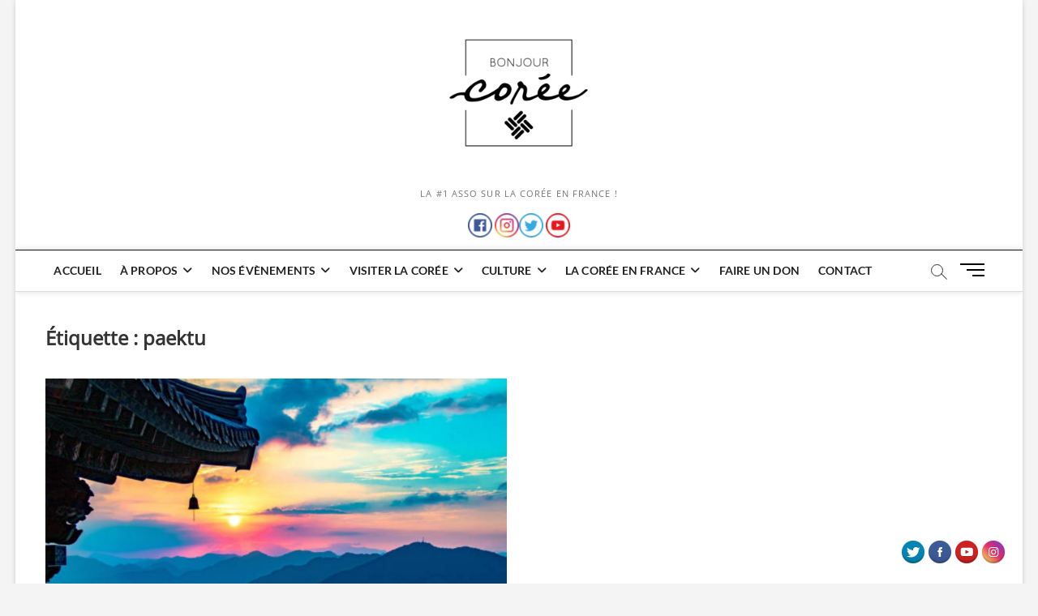

--- FILE ---
content_type: text/html; charset=UTF-8
request_url: https://bonjour-coree.org/tag/paektu/
body_size: 17947
content:
<!DOCTYPE html>
<html lang="fr-FR" prefix="og: http://ogp.me/ns# fb: http://ogp.me/ns/fb#">
<head>
<meta charset="UTF-8" />
<link rel="profile" href="http://gmpg.org/xfn/11" />
		 		 		 		 		 		 		 		 		 		 		 		 		 		 		 		 		 		 		 		 		 		 		 		 		 		 		 		 		 		 		 		 		 		 		 		 		 <meta name='robots' content='index, follow, max-image-preview:large, max-snippet:-1, max-video-preview:-1' />

	<!-- This site is optimized with the Yoast SEO plugin v24.9 - https://yoast.com/wordpress/plugins/seo/ -->
	<title>paektu Archives -</title>
	<link rel="canonical" href="https://bonjour-coree.org/tag/paektu/" />
	<meta property="og:locale" content="fr_FR" />
	<meta property="og:type" content="article" />
	<meta property="og:title" content="paektu Archives -" />
	<meta property="og:url" content="https://bonjour-coree.org/tag/paektu/" />
	<meta name="twitter:card" content="summary_large_image" />
	<meta name="twitter:site" content="@BonjourCore" />
	<script type="application/ld+json" class="yoast-schema-graph">{"@context":"https://schema.org","@graph":[{"@type":"CollectionPage","@id":"https://bonjour-coree.org/tag/paektu/","url":"https://bonjour-coree.org/tag/paektu/","name":"paektu Archives -","isPartOf":{"@id":"https://bonjour-coree.org/#website"},"primaryImageOfPage":{"@id":"https://bonjour-coree.org/tag/paektu/#primaryimage"},"image":{"@id":"https://bonjour-coree.org/tag/paektu/#primaryimage"},"thumbnailUrl":"https://bonjour-coree.org/wp-content/uploads/2023/04/FotoJet-4.jpg","breadcrumb":{"@id":"https://bonjour-coree.org/tag/paektu/#breadcrumb"},"inLanguage":"fr-FR"},{"@type":"ImageObject","inLanguage":"fr-FR","@id":"https://bonjour-coree.org/tag/paektu/#primaryimage","url":"https://bonjour-coree.org/wp-content/uploads/2023/04/FotoJet-4.jpg","contentUrl":"https://bonjour-coree.org/wp-content/uploads/2023/04/FotoJet-4.jpg","width":1920,"height":1080},{"@type":"BreadcrumbList","@id":"https://bonjour-coree.org/tag/paektu/#breadcrumb","itemListElement":[{"@type":"ListItem","position":1,"name":"Accueil","item":"https://bonjour-coree.org/"},{"@type":"ListItem","position":2,"name":"paektu"}]},{"@type":"WebSite","@id":"https://bonjour-coree.org/#website","url":"https://bonjour-coree.org/","name":"","description":"La #1 Asso sur la Corée en France !","publisher":{"@id":"https://bonjour-coree.org/#organization"},"potentialAction":[{"@type":"SearchAction","target":{"@type":"EntryPoint","urlTemplate":"https://bonjour-coree.org/?s={search_term_string}"},"query-input":{"@type":"PropertyValueSpecification","valueRequired":true,"valueName":"search_term_string"}}],"inLanguage":"fr-FR"},{"@type":"Organization","@id":"https://bonjour-coree.org/#organization","name":"Bonjour Corée","url":"https://bonjour-coree.org/","logo":{"@type":"ImageObject","inLanguage":"fr-FR","@id":"https://bonjour-coree.org/#/schema/logo/image/","url":"https://bonjour-coree.org/wp-content/uploads/2021/07/Logo-BC-500px-Noirsansfond.png","contentUrl":"https://bonjour-coree.org/wp-content/uploads/2021/07/Logo-BC-500px-Noirsansfond.png","width":500,"height":500,"caption":"Bonjour Corée"},"image":{"@id":"https://bonjour-coree.org/#/schema/logo/image/"},"sameAs":["https://www.facebook.com/BonjourCoree","https://x.com/BonjourCore","https://www.instagram.com/bonjourcoree/","https://www.linkedin.com/company/bonjour-coree/mycompany/?viewAsMember=true","https://www.youtube.com/channel/UCB7NH-QF6DBtLysDTZhENDw"]}]}</script>
	<!-- / Yoast SEO plugin. -->


<link rel='dns-prefetch' href='//www.googletagmanager.com' />
<link rel='dns-prefetch' href='//pagead2.googlesyndication.com' />
<link rel="alternate" type="application/rss+xml" title=" &raquo; Flux" href="https://bonjour-coree.org/feed/" />
<link rel="alternate" type="application/rss+xml" title=" &raquo; Flux des commentaires" href="https://bonjour-coree.org/comments/feed/" />
<link rel="alternate" type="application/rss+xml" title=" &raquo; Flux de l’étiquette paektu" href="https://bonjour-coree.org/tag/paektu/feed/" />
<style id='wp-img-auto-sizes-contain-inline-css' type='text/css'>
img:is([sizes=auto i],[sizes^="auto," i]){contain-intrinsic-size:3000px 1500px}
/*# sourceURL=wp-img-auto-sizes-contain-inline-css */
</style>
<link rel='stylesheet' id='ai1ec_style-css' href='//bonjour-coree.org/wp-content/plugins/all-in-one-event-calendar/public/themes-ai1ec/vortex/css/ai1ec_parsed_css.css?ver=3.0.0' type='text/css' media='all' />
<link rel='stylesheet' id='pe2-display.css-css' href='https://bonjour-coree.org/wp-content/plugins/picasa-express-x2/pe2-display.css?ver=2.2.10' type='text/css' media='all' />
<link rel='stylesheet' id='pe2_photoswipe_css-css' href='https://bonjour-coree.org/wp-content/plugins/picasa-express-x2/photoswipe/photoswipe.css?ver=3.0.5' type='text/css' media='all' />
<style id='wp-emoji-styles-inline-css' type='text/css'>

	img.wp-smiley, img.emoji {
		display: inline !important;
		border: none !important;
		box-shadow: none !important;
		height: 1em !important;
		width: 1em !important;
		margin: 0 0.07em !important;
		vertical-align: -0.1em !important;
		background: none !important;
		padding: 0 !important;
	}
/*# sourceURL=wp-emoji-styles-inline-css */
</style>
<style id='wp-block-library-inline-css' type='text/css'>
:root{--wp-block-synced-color:#7a00df;--wp-block-synced-color--rgb:122,0,223;--wp-bound-block-color:var(--wp-block-synced-color);--wp-editor-canvas-background:#ddd;--wp-admin-theme-color:#007cba;--wp-admin-theme-color--rgb:0,124,186;--wp-admin-theme-color-darker-10:#006ba1;--wp-admin-theme-color-darker-10--rgb:0,107,160.5;--wp-admin-theme-color-darker-20:#005a87;--wp-admin-theme-color-darker-20--rgb:0,90,135;--wp-admin-border-width-focus:2px}@media (min-resolution:192dpi){:root{--wp-admin-border-width-focus:1.5px}}.wp-element-button{cursor:pointer}:root .has-very-light-gray-background-color{background-color:#eee}:root .has-very-dark-gray-background-color{background-color:#313131}:root .has-very-light-gray-color{color:#eee}:root .has-very-dark-gray-color{color:#313131}:root .has-vivid-green-cyan-to-vivid-cyan-blue-gradient-background{background:linear-gradient(135deg,#00d084,#0693e3)}:root .has-purple-crush-gradient-background{background:linear-gradient(135deg,#34e2e4,#4721fb 50%,#ab1dfe)}:root .has-hazy-dawn-gradient-background{background:linear-gradient(135deg,#faaca8,#dad0ec)}:root .has-subdued-olive-gradient-background{background:linear-gradient(135deg,#fafae1,#67a671)}:root .has-atomic-cream-gradient-background{background:linear-gradient(135deg,#fdd79a,#004a59)}:root .has-nightshade-gradient-background{background:linear-gradient(135deg,#330968,#31cdcf)}:root .has-midnight-gradient-background{background:linear-gradient(135deg,#020381,#2874fc)}:root{--wp--preset--font-size--normal:16px;--wp--preset--font-size--huge:42px}.has-regular-font-size{font-size:1em}.has-larger-font-size{font-size:2.625em}.has-normal-font-size{font-size:var(--wp--preset--font-size--normal)}.has-huge-font-size{font-size:var(--wp--preset--font-size--huge)}.has-text-align-center{text-align:center}.has-text-align-left{text-align:left}.has-text-align-right{text-align:right}.has-fit-text{white-space:nowrap!important}#end-resizable-editor-section{display:none}.aligncenter{clear:both}.items-justified-left{justify-content:flex-start}.items-justified-center{justify-content:center}.items-justified-right{justify-content:flex-end}.items-justified-space-between{justify-content:space-between}.screen-reader-text{border:0;clip-path:inset(50%);height:1px;margin:-1px;overflow:hidden;padding:0;position:absolute;width:1px;word-wrap:normal!important}.screen-reader-text:focus{background-color:#ddd;clip-path:none;color:#444;display:block;font-size:1em;height:auto;left:5px;line-height:normal;padding:15px 23px 14px;text-decoration:none;top:5px;width:auto;z-index:100000}html :where(.has-border-color){border-style:solid}html :where([style*=border-top-color]){border-top-style:solid}html :where([style*=border-right-color]){border-right-style:solid}html :where([style*=border-bottom-color]){border-bottom-style:solid}html :where([style*=border-left-color]){border-left-style:solid}html :where([style*=border-width]){border-style:solid}html :where([style*=border-top-width]){border-top-style:solid}html :where([style*=border-right-width]){border-right-style:solid}html :where([style*=border-bottom-width]){border-bottom-style:solid}html :where([style*=border-left-width]){border-left-style:solid}html :where(img[class*=wp-image-]){height:auto;max-width:100%}:where(figure){margin:0 0 1em}html :where(.is-position-sticky){--wp-admin--admin-bar--position-offset:var(--wp-admin--admin-bar--height,0px)}@media screen and (max-width:600px){html :where(.is-position-sticky){--wp-admin--admin-bar--position-offset:0px}}

/*# sourceURL=wp-block-library-inline-css */
</style><style id='global-styles-inline-css' type='text/css'>
:root{--wp--preset--aspect-ratio--square: 1;--wp--preset--aspect-ratio--4-3: 4/3;--wp--preset--aspect-ratio--3-4: 3/4;--wp--preset--aspect-ratio--3-2: 3/2;--wp--preset--aspect-ratio--2-3: 2/3;--wp--preset--aspect-ratio--16-9: 16/9;--wp--preset--aspect-ratio--9-16: 9/16;--wp--preset--color--black: #000000;--wp--preset--color--cyan-bluish-gray: #abb8c3;--wp--preset--color--white: #ffffff;--wp--preset--color--pale-pink: #f78da7;--wp--preset--color--vivid-red: #cf2e2e;--wp--preset--color--luminous-vivid-orange: #ff6900;--wp--preset--color--luminous-vivid-amber: #fcb900;--wp--preset--color--light-green-cyan: #7bdcb5;--wp--preset--color--vivid-green-cyan: #00d084;--wp--preset--color--pale-cyan-blue: #8ed1fc;--wp--preset--color--vivid-cyan-blue: #0693e3;--wp--preset--color--vivid-purple: #9b51e0;--wp--preset--gradient--vivid-cyan-blue-to-vivid-purple: linear-gradient(135deg,rgb(6,147,227) 0%,rgb(155,81,224) 100%);--wp--preset--gradient--light-green-cyan-to-vivid-green-cyan: linear-gradient(135deg,rgb(122,220,180) 0%,rgb(0,208,130) 100%);--wp--preset--gradient--luminous-vivid-amber-to-luminous-vivid-orange: linear-gradient(135deg,rgb(252,185,0) 0%,rgb(255,105,0) 100%);--wp--preset--gradient--luminous-vivid-orange-to-vivid-red: linear-gradient(135deg,rgb(255,105,0) 0%,rgb(207,46,46) 100%);--wp--preset--gradient--very-light-gray-to-cyan-bluish-gray: linear-gradient(135deg,rgb(238,238,238) 0%,rgb(169,184,195) 100%);--wp--preset--gradient--cool-to-warm-spectrum: linear-gradient(135deg,rgb(74,234,220) 0%,rgb(151,120,209) 20%,rgb(207,42,186) 40%,rgb(238,44,130) 60%,rgb(251,105,98) 80%,rgb(254,248,76) 100%);--wp--preset--gradient--blush-light-purple: linear-gradient(135deg,rgb(255,206,236) 0%,rgb(152,150,240) 100%);--wp--preset--gradient--blush-bordeaux: linear-gradient(135deg,rgb(254,205,165) 0%,rgb(254,45,45) 50%,rgb(107,0,62) 100%);--wp--preset--gradient--luminous-dusk: linear-gradient(135deg,rgb(255,203,112) 0%,rgb(199,81,192) 50%,rgb(65,88,208) 100%);--wp--preset--gradient--pale-ocean: linear-gradient(135deg,rgb(255,245,203) 0%,rgb(182,227,212) 50%,rgb(51,167,181) 100%);--wp--preset--gradient--electric-grass: linear-gradient(135deg,rgb(202,248,128) 0%,rgb(113,206,126) 100%);--wp--preset--gradient--midnight: linear-gradient(135deg,rgb(2,3,129) 0%,rgb(40,116,252) 100%);--wp--preset--font-size--small: 13px;--wp--preset--font-size--medium: 20px;--wp--preset--font-size--large: 36px;--wp--preset--font-size--x-large: 42px;--wp--preset--spacing--20: 0.44rem;--wp--preset--spacing--30: 0.67rem;--wp--preset--spacing--40: 1rem;--wp--preset--spacing--50: 1.5rem;--wp--preset--spacing--60: 2.25rem;--wp--preset--spacing--70: 3.38rem;--wp--preset--spacing--80: 5.06rem;--wp--preset--shadow--natural: 6px 6px 9px rgba(0, 0, 0, 0.2);--wp--preset--shadow--deep: 12px 12px 50px rgba(0, 0, 0, 0.4);--wp--preset--shadow--sharp: 6px 6px 0px rgba(0, 0, 0, 0.2);--wp--preset--shadow--outlined: 6px 6px 0px -3px rgb(255, 255, 255), 6px 6px rgb(0, 0, 0);--wp--preset--shadow--crisp: 6px 6px 0px rgb(0, 0, 0);}:where(.is-layout-flex){gap: 0.5em;}:where(.is-layout-grid){gap: 0.5em;}body .is-layout-flex{display: flex;}.is-layout-flex{flex-wrap: wrap;align-items: center;}.is-layout-flex > :is(*, div){margin: 0;}body .is-layout-grid{display: grid;}.is-layout-grid > :is(*, div){margin: 0;}:where(.wp-block-columns.is-layout-flex){gap: 2em;}:where(.wp-block-columns.is-layout-grid){gap: 2em;}:where(.wp-block-post-template.is-layout-flex){gap: 1.25em;}:where(.wp-block-post-template.is-layout-grid){gap: 1.25em;}.has-black-color{color: var(--wp--preset--color--black) !important;}.has-cyan-bluish-gray-color{color: var(--wp--preset--color--cyan-bluish-gray) !important;}.has-white-color{color: var(--wp--preset--color--white) !important;}.has-pale-pink-color{color: var(--wp--preset--color--pale-pink) !important;}.has-vivid-red-color{color: var(--wp--preset--color--vivid-red) !important;}.has-luminous-vivid-orange-color{color: var(--wp--preset--color--luminous-vivid-orange) !important;}.has-luminous-vivid-amber-color{color: var(--wp--preset--color--luminous-vivid-amber) !important;}.has-light-green-cyan-color{color: var(--wp--preset--color--light-green-cyan) !important;}.has-vivid-green-cyan-color{color: var(--wp--preset--color--vivid-green-cyan) !important;}.has-pale-cyan-blue-color{color: var(--wp--preset--color--pale-cyan-blue) !important;}.has-vivid-cyan-blue-color{color: var(--wp--preset--color--vivid-cyan-blue) !important;}.has-vivid-purple-color{color: var(--wp--preset--color--vivid-purple) !important;}.has-black-background-color{background-color: var(--wp--preset--color--black) !important;}.has-cyan-bluish-gray-background-color{background-color: var(--wp--preset--color--cyan-bluish-gray) !important;}.has-white-background-color{background-color: var(--wp--preset--color--white) !important;}.has-pale-pink-background-color{background-color: var(--wp--preset--color--pale-pink) !important;}.has-vivid-red-background-color{background-color: var(--wp--preset--color--vivid-red) !important;}.has-luminous-vivid-orange-background-color{background-color: var(--wp--preset--color--luminous-vivid-orange) !important;}.has-luminous-vivid-amber-background-color{background-color: var(--wp--preset--color--luminous-vivid-amber) !important;}.has-light-green-cyan-background-color{background-color: var(--wp--preset--color--light-green-cyan) !important;}.has-vivid-green-cyan-background-color{background-color: var(--wp--preset--color--vivid-green-cyan) !important;}.has-pale-cyan-blue-background-color{background-color: var(--wp--preset--color--pale-cyan-blue) !important;}.has-vivid-cyan-blue-background-color{background-color: var(--wp--preset--color--vivid-cyan-blue) !important;}.has-vivid-purple-background-color{background-color: var(--wp--preset--color--vivid-purple) !important;}.has-black-border-color{border-color: var(--wp--preset--color--black) !important;}.has-cyan-bluish-gray-border-color{border-color: var(--wp--preset--color--cyan-bluish-gray) !important;}.has-white-border-color{border-color: var(--wp--preset--color--white) !important;}.has-pale-pink-border-color{border-color: var(--wp--preset--color--pale-pink) !important;}.has-vivid-red-border-color{border-color: var(--wp--preset--color--vivid-red) !important;}.has-luminous-vivid-orange-border-color{border-color: var(--wp--preset--color--luminous-vivid-orange) !important;}.has-luminous-vivid-amber-border-color{border-color: var(--wp--preset--color--luminous-vivid-amber) !important;}.has-light-green-cyan-border-color{border-color: var(--wp--preset--color--light-green-cyan) !important;}.has-vivid-green-cyan-border-color{border-color: var(--wp--preset--color--vivid-green-cyan) !important;}.has-pale-cyan-blue-border-color{border-color: var(--wp--preset--color--pale-cyan-blue) !important;}.has-vivid-cyan-blue-border-color{border-color: var(--wp--preset--color--vivid-cyan-blue) !important;}.has-vivid-purple-border-color{border-color: var(--wp--preset--color--vivid-purple) !important;}.has-vivid-cyan-blue-to-vivid-purple-gradient-background{background: var(--wp--preset--gradient--vivid-cyan-blue-to-vivid-purple) !important;}.has-light-green-cyan-to-vivid-green-cyan-gradient-background{background: var(--wp--preset--gradient--light-green-cyan-to-vivid-green-cyan) !important;}.has-luminous-vivid-amber-to-luminous-vivid-orange-gradient-background{background: var(--wp--preset--gradient--luminous-vivid-amber-to-luminous-vivid-orange) !important;}.has-luminous-vivid-orange-to-vivid-red-gradient-background{background: var(--wp--preset--gradient--luminous-vivid-orange-to-vivid-red) !important;}.has-very-light-gray-to-cyan-bluish-gray-gradient-background{background: var(--wp--preset--gradient--very-light-gray-to-cyan-bluish-gray) !important;}.has-cool-to-warm-spectrum-gradient-background{background: var(--wp--preset--gradient--cool-to-warm-spectrum) !important;}.has-blush-light-purple-gradient-background{background: var(--wp--preset--gradient--blush-light-purple) !important;}.has-blush-bordeaux-gradient-background{background: var(--wp--preset--gradient--blush-bordeaux) !important;}.has-luminous-dusk-gradient-background{background: var(--wp--preset--gradient--luminous-dusk) !important;}.has-pale-ocean-gradient-background{background: var(--wp--preset--gradient--pale-ocean) !important;}.has-electric-grass-gradient-background{background: var(--wp--preset--gradient--electric-grass) !important;}.has-midnight-gradient-background{background: var(--wp--preset--gradient--midnight) !important;}.has-small-font-size{font-size: var(--wp--preset--font-size--small) !important;}.has-medium-font-size{font-size: var(--wp--preset--font-size--medium) !important;}.has-large-font-size{font-size: var(--wp--preset--font-size--large) !important;}.has-x-large-font-size{font-size: var(--wp--preset--font-size--x-large) !important;}
/*# sourceURL=global-styles-inline-css */
</style>

<style id='classic-theme-styles-inline-css' type='text/css'>
/*! This file is auto-generated */
.wp-block-button__link{color:#fff;background-color:#32373c;border-radius:9999px;box-shadow:none;text-decoration:none;padding:calc(.667em + 2px) calc(1.333em + 2px);font-size:1.125em}.wp-block-file__button{background:#32373c;color:#fff;text-decoration:none}
/*# sourceURL=/wp-includes/css/classic-themes.min.css */
</style>
<link rel='stylesheet' id='advpsStyleSheet-css' href='https://bonjour-coree.org/wp-content/plugins/advanced-post-slider/advps-style.css?ver=6.9' type='text/css' media='all' />
<link rel='stylesheet' id='acx_fsmi_styles-css' href='https://bonjour-coree.org/wp-content/plugins/floating-social-media-icon/css/style.css?v=4.3.5&#038;ver=6.9' type='text/css' media='all' />
<link rel='stylesheet' id='hello-asso-css' href='https://bonjour-coree.org/wp-content/plugins/helloasso/public/css/hello-asso-public.css?ver=1.1.4' type='text/css' media='all' />
<link rel='stylesheet' id='bwg_fonts-css' href='https://bonjour-coree.org/wp-content/plugins/photo-gallery/css/bwg-fonts/fonts.css?ver=0.0.1' type='text/css' media='all' />
<link rel='stylesheet' id='sumoselect-css' href='https://bonjour-coree.org/wp-content/plugins/photo-gallery/css/sumoselect.min.css?ver=3.4.6' type='text/css' media='all' />
<link rel='stylesheet' id='mCustomScrollbar-css' href='https://bonjour-coree.org/wp-content/plugins/photo-gallery/css/jquery.mCustomScrollbar.min.css?ver=3.1.5' type='text/css' media='all' />
<link rel='stylesheet' id='bwg_frontend-css' href='https://bonjour-coree.org/wp-content/plugins/photo-gallery/css/styles.min.css?ver=1.8.21' type='text/css' media='all' />
<link rel='stylesheet' id='social-widget-css' href='https://bonjour-coree.org/wp-content/plugins/social-media-widget/social_widget.css?ver=6.9' type='text/css' media='all' />
<link rel='stylesheet' id='wpbaw-public-style-css' href='https://bonjour-coree.org/wp-content/plugins/wp-blog-and-widgets/assets/css/wpbaw-public.css?ver=2.6' type='text/css' media='all' />
<link rel='stylesheet' id='recipe-contest-widgets-css' href='https://bonjour-coree.org/wp-content/plugins/recipe-contest/css/widgets.css?ver=1.1' type='text/css' media='all' />
<link rel='stylesheet' id='recipe-contest-font-awesome-css' href='https://bonjour-coree.org/wp-content/plugins/recipe-contest/css/font-awesome.min.css?ver=1.1' type='text/css' media='all' />
<link rel='stylesheet' id='video-contest-widgets-css' href='https://bonjour-coree.org/wp-content/plugins/video-contest/css/widgets.css?ver=3.2' type='text/css' media='all' />
<link rel='stylesheet' id='magbook-style-css' href='https://bonjour-coree.org/wp-content/themes/magbook/style.css?ver=6.9' type='text/css' media='all' />
<style id='magbook-style-inline-css' type='text/css'>
/* Hide Category */
			.entry-meta .cats-links,
			.box-layout-1 .cat-box-primary .cat-box-text .cats-links,
			.widget-cat-box-2 .post:nth-child(2) .cats-links,
			.main-slider .no-slider .slides li:first-child .slider-text-content .cats-links {
				display: none;
				visibility: hidden;
			}
	/****************************************************************/
						/*.... Color Style ....*/
	/****************************************************************/
	/* Nav, links and hover */

a,
ul li a:hover,
ol li a:hover,
.top-bar .top-bar-menu a:hover,
.top-bar .top-bar-menu a:focus,
.main-navigation a:hover, /* Navigation */
.main-navigation a:focus,
.main-navigation ul li.current-menu-item a,
.main-navigation ul li.current_page_ancestor a,
.main-navigation ul li.current-menu-ancestor a,
.main-navigation ul li.current_page_item a,
.main-navigation ul li:hover > a,
.main-navigation li.current-menu-ancestor.menu-item-has-children > a:after,
.main-navigation li.current-menu-item.menu-item-has-children > a:after,
.main-navigation ul li:hover > a:after,
.main-navigation li.menu-item-has-children > a:hover:after,
.main-navigation li.page_item_has_children > a:hover:after,
.main-navigation ul li ul li a:hover,
.main-navigation ul li ul li a:focus,
.main-navigation ul li ul li:hover > a,
.main-navigation ul li.current-menu-item ul li a:hover,
.side-menu-wrap .side-nav-wrap a:hover, /* Side Menu */
.side-menu-wrap .side-nav-wrap a:focus,
.entry-title a:hover, /* Post */
.entry-title a:focus,
.entry-title a:active,
.entry-meta a:hover,
.image-navigation .nav-links a,
a.more-link,
.widget ul li a:hover, /* Widgets */
.widget ul li a:focus,
.widget-title a:hover,
.widget_contact ul li a:hover,
.widget_contact ul li a:focus,
.site-info .copyright a:hover, /* Footer */
.site-info .copyright a:focus,
#secondary .widget-title,
#colophon .widget ul li a:hover,
#colophon .widget ul li a:focus,
#footer-navigation a:hover,
#footer-navigation a:focus {
	color: #111111;
}


.cat-tab-menu li:hover,
.cat-tab-menu li.active {
	color: #111111 !important;
}

#sticky-header,
#secondary .widget-title,
.side-menu {
	border-top-color: #111111;
}

/* Webkit */
::selection {
	background: #111111;
	color: #fff;
}

/* Gecko/Mozilla */
::-moz-selection {
	background: #111111;
	color: #fff;
}

/* Accessibility
================================================== */
.screen-reader-text:hover,
.screen-reader-text:active,
.screen-reader-text:focus {
	background-color: #f1f1f1;
	color: #111111;
}

/* Default Buttons
================================================== */
input[type="reset"],/* Forms  */
input[type="button"],
input[type="submit"],
.main-slider .flex-control-nav a.flex-active,
.main-slider .flex-control-nav a:hover,
.go-to-top .icon-bg,
.search-submit,
.btn-default,
.widget_tag_cloud a {
	background-color: #111111;
}

/* Top Bar Background
================================================== */
.top-bar {
	background-color: #111111;
}

/* Breaking News
================================================== */
.breaking-news-header,
.news-header-title:after {
	background-color: #111111;
}

.breaking-news-slider .flex-direction-nav li a:hover,
.breaking-news-slider .flex-pauseplay a:hover {
	background-color: #111111;
	border-color: #111111;
}

/* Feature News
================================================== */
.feature-news-title {
	border-color: #111111;
}

.feature-news-slider .flex-direction-nav li a:hover {
	background-color: #111111;
	border-color: #111111;
}

/* Tab Widget
================================================== */
.tab-menu,
.mb-tag-cloud .mb-tags a {
	background-color: #111111;
}

/* Category Box Widgets
================================================== */
.widget-cat-box .widget-title {
	color: #111111;
}

.widget-cat-box .widget-title span {
	border-bottom: 1px solid #111111;
}

/* Category Box two Widgets
================================================== */
.widget-cat-box-2 .widget-title {
	color: #111111;
}

.widget-cat-box-2 .widget-title span {
	border-bottom: 1px solid #111111;
}

/* #bbpress
================================================== */
#bbpress-forums .bbp-topics a:hover {
	color: #111111;
}

.bbp-submit-wrapper button.submit {
	background-color: #111111;
	border: 1px solid #111111;
}

/* Woocommerce
================================================== */
.woocommerce #respond input#submit,
.woocommerce a.button, 
.woocommerce button.button, 
.woocommerce input.button,
.woocommerce #respond input#submit.alt, 
.woocommerce a.button.alt, 
.woocommerce button.button.alt, 
.woocommerce input.button.alt,
.woocommerce-demo-store p.demo_store,
.top-bar .cart-value {
	background-color: #111111;
}

.woocommerce .woocommerce-message:before {
	color: #111111;
}

/* Category Slider widget */
.widget-cat-slider .widget-title {
	color: #111111;
}

.widget-cat-slider .widget-title span {
	border-bottom: 1px solid #111111;
}

/* Category Grid widget */
.widget-cat-grid .widget-title {
	color: #111111;
}

.widget-cat-grid .widget-title span {
	border-bottom: 1px solid #111111;
}

/*# sourceURL=magbook-style-inline-css */
</style>
<link rel='stylesheet' id='font-awesome-css' href='https://bonjour-coree.org/wp-content/themes/magbook/assets/font-awesome/css/all.min.css?ver=6.9' type='text/css' media='all' />
<link rel='stylesheet' id='magbook-responsive-css' href='https://bonjour-coree.org/wp-content/themes/magbook/css/responsive.css?ver=6.9' type='text/css' media='all' />
<link rel='stylesheet' id='magbook-google-fonts-css' href='https://bonjour-coree.org/wp-content/fonts/a5bfd9eb5f48be4af2cc4f21c613de4c.css?ver=6.9' type='text/css' media='all' />
<link rel='stylesheet' id='gspw_theme_style-css' href='https://bonjour-coree.org/wp-content/plugins/posts-widget/gspw-files/assets/css/gspw-style.css?ver=6.9' type='text/css' media='all' />
<link rel='stylesheet' id='dashicons-css' href='https://bonjour-coree.org/wp-includes/css/dashicons.min.css?ver=6.9' type='text/css' media='all' />
<link rel='stylesheet' id='sib-front-css-css' href='https://bonjour-coree.org/wp-content/plugins/mailin/css/mailin-front.css?ver=6.9' type='text/css' media='all' />
<link rel='stylesheet' id='rps-style-css' href='https://bonjour-coree.org/wp-content/plugins/recent-posts-slider/css/style.css?ver=6.9' type='text/css' media='all' />
<script type="text/javascript" src="https://bonjour-coree.org/wp-includes/js/jquery/jquery.min.js?ver=3.7.1" id="jquery-core-js"></script>
<script type="text/javascript" src="https://bonjour-coree.org/wp-includes/js/jquery/jquery-migrate.min.js?ver=3.4.1" id="jquery-migrate-js"></script>
<script type="text/javascript" src="https://bonjour-coree.org/wp-content/plugins/picasa-express-x2/photoswipe/lib/klass.min.js?ver=3.0.5" id="pe2_photoswipe_klass-js"></script>
<script type="text/javascript" src="https://bonjour-coree.org/wp-content/plugins/picasa-express-x2/photoswipe/code.photoswipe.jquery-3.0.5.min.js?ver=3.0.5" id="pe2_photoswipe_jquery_js-js"></script>
<script type="text/javascript" src="https://bonjour-coree.org/wp-content/plugins/advanced-post-slider/js/advps.frnt.script.js?ver=6.9" id="advps_front_script-js"></script>
<script type="text/javascript" src="https://bonjour-coree.org/wp-content/plugins/advanced-post-slider/bxslider/jquery.bxslider.min.js?ver=6.9" id="advps_jbx-js"></script>
<script type="text/javascript" src="https://bonjour-coree.org/wp-content/plugins/helloasso/public/js/hello-asso-public.js?ver=1.1.4" id="hello-asso-js"></script>
<script type="text/javascript" src="https://bonjour-coree.org/wp-content/plugins/photo-gallery/js/jquery.sumoselect.min.js?ver=3.4.6" id="sumoselect-js"></script>
<script type="text/javascript" src="https://bonjour-coree.org/wp-content/plugins/photo-gallery/js/tocca.min.js?ver=2.0.9" id="bwg_mobile-js"></script>
<script type="text/javascript" src="https://bonjour-coree.org/wp-content/plugins/photo-gallery/js/jquery.mCustomScrollbar.concat.min.js?ver=3.1.5" id="mCustomScrollbar-js"></script>
<script type="text/javascript" src="https://bonjour-coree.org/wp-content/plugins/photo-gallery/js/jquery.fullscreen.min.js?ver=0.6.0" id="jquery-fullscreen-js"></script>
<script type="text/javascript" id="bwg_frontend-js-extra">
/* <![CDATA[ */
var bwg_objectsL10n = {"bwg_field_required":"field is required.","bwg_mail_validation":"This is not a valid email address.","bwg_search_result":"There are no images matching your search.","bwg_select_tag":"Select Tag","bwg_order_by":"Order By","bwg_search":"Search","bwg_show_ecommerce":"Show Ecommerce","bwg_hide_ecommerce":"Hide Ecommerce","bwg_show_comments":"Show Comments","bwg_hide_comments":"Hide Comments","bwg_restore":"Restore","bwg_maximize":"Maximize","bwg_fullscreen":"Fullscreen","bwg_exit_fullscreen":"Exit Fullscreen","bwg_search_tag":"SEARCH...","bwg_tag_no_match":"No tags found","bwg_all_tags_selected":"All tags selected","bwg_tags_selected":"tags selected","play":"Play","pause":"Pause","is_pro":"","bwg_play":"Play","bwg_pause":"Pause","bwg_hide_info":"Hide info","bwg_show_info":"Show info","bwg_hide_rating":"Hide rating","bwg_show_rating":"Show rating","ok":"Ok","cancel":"Cancel","select_all":"Select all","lazy_load":"0","lazy_loader":"https://bonjour-coree.org/wp-content/plugins/photo-gallery/images/ajax_loader.png","front_ajax":"0","bwg_tag_see_all":"see all tags","bwg_tag_see_less":"see less tags"};
//# sourceURL=bwg_frontend-js-extra
/* ]]> */
</script>
<script type="text/javascript" src="https://bonjour-coree.org/wp-content/plugins/photo-gallery/js/scripts.min.js?ver=1.8.21" id="bwg_frontend-js"></script>
<script type="text/javascript" src="https://bonjour-coree.org/wp-content/plugins/stop-user-enumeration/frontend/js/frontend.js?ver=1.4.9" id="stop-user-enumeration-js"></script>
<script type="text/javascript" src="https://bonjour-coree.org/wp-content/plugins/wp-featured-content-slider/scripts/jquery.cycle.all.2.72.js?ver=1.3" id="jquery.cycle-js"></script>

<!-- Google tag (gtag.js) snippet added by Site Kit -->

<!-- Extrait Google Analytics ajouté par Site Kit -->
<script type="text/javascript" src="https://www.googletagmanager.com/gtag/js?id=G-6NFXZJ6KSK" id="google_gtagjs-js" async></script>
<script type="text/javascript" id="google_gtagjs-js-after">
/* <![CDATA[ */
window.dataLayer = window.dataLayer || [];function gtag(){dataLayer.push(arguments);}
gtag("set","linker",{"domains":["bonjour-coree.org"]});
gtag("js", new Date());
gtag("set", "developer_id.dZTNiMT", true);
gtag("config", "G-6NFXZJ6KSK");
//# sourceURL=google_gtagjs-js-after
/* ]]> */
</script>

<!-- End Google tag (gtag.js) snippet added by Site Kit -->
<script type="text/javascript" id="sib-front-js-js-extra">
/* <![CDATA[ */
var sibErrMsg = {"invalidMail":"Please fill out valid email address","requiredField":"Please fill out required fields","invalidDateFormat":"Please fill out valid date format","invalidSMSFormat":"Please fill out valid phone number"};
var ajax_sib_front_object = {"ajax_url":"https://bonjour-coree.org/wp-admin/admin-ajax.php","ajax_nonce":"7918be4dcc","flag_url":"https://bonjour-coree.org/wp-content/plugins/mailin/img/flags/"};
//# sourceURL=sib-front-js-js-extra
/* ]]> */
</script>
<script type="text/javascript" src="https://bonjour-coree.org/wp-content/plugins/mailin/js/mailin-front.js?ver=1701939598" id="sib-front-js-js"></script>
<link rel="https://api.w.org/" href="https://bonjour-coree.org/wp-json/" /><link rel="alternate" title="JSON" type="application/json" href="https://bonjour-coree.org/wp-json/wp/v2/tags/2331" /><link rel="EditURI" type="application/rsd+xml" title="RSD" href="https://bonjour-coree.org/xmlrpc.php?rsd" />
<meta name="generator" content="WordPress 6.9" />



<!-- Starting Styles For Social Media Icon From Acurax International www.acurax.com -->
<style type='text/css'>
#divBottomRight img 
{
width: 32px; 
}
</style>
<!-- Ending Styles For Social Media Icon From Acurax International www.acurax.com -->



                    <!-- Tracking code generated with Global Site Tag Tracking plugin v1.0.1 -->
                    <script async src="https://www.googletagmanager.com/gtag/js?id=UA-132759178-1"></script>
                    <script>
                      window.dataLayer = window.dataLayer || [];
                      function gtag(){dataLayer.push(arguments);}
                      gtag('js', new Date());

                      gtag('config', 'UA-132759178-1');
                    </script>      
                    <!-- / Global Site Tag Tracking plugin --><meta name="generator" content="Site Kit by Google 1.124.0" /><style type="text/css" media="screen"></style>        <script type="text/javascript">
            var ajaxurl = 'https://bonjour-coree.org/wp-admin/admin-ajax.php';
        </script>
                <script type="text/javascript">
            var ajaxurl = 'https://bonjour-coree.org/wp-admin/admin-ajax.php';
        </script>
                <script type="text/javascript">
            var ajaxurl = 'https://bonjour-coree.org/wp-admin/admin-ajax.php';
        </script>
        	<meta name="viewport" content="width=device-width" />
	
<!-- Balises Meta Google AdSense ajoutées par Site Kit -->
<meta name="google-adsense-platform-account" content="ca-host-pub-2644536267352236">
<meta name="google-adsense-platform-domain" content="sitekit.withgoogle.com">
<!-- Fin des balises Meta End Google AdSense ajoutées par Site Kit -->

<!-- Meta Pixel Code -->
<script type='text/javascript'>
!function(f,b,e,v,n,t,s){if(f.fbq)return;n=f.fbq=function(){n.callMethod?
n.callMethod.apply(n,arguments):n.queue.push(arguments)};if(!f._fbq)f._fbq=n;
n.push=n;n.loaded=!0;n.version='2.0';n.queue=[];t=b.createElement(e);t.async=!0;
t.src=v;s=b.getElementsByTagName(e)[0];s.parentNode.insertBefore(t,s)}(window,
document,'script','https://connect.facebook.net/en_US/fbevents.js?v=next');
</script>
<!-- End Meta Pixel Code -->

      <script type='text/javascript'>
        var url = window.location.origin + '?ob=open-bridge';
        fbq('set', 'openbridge', '225760042799036', url);
      </script>
    <script type='text/javascript'>fbq('init', '225760042799036', {}, {
    "agent": "wordpress-6.9-3.0.14"
})</script><script type='text/javascript'>
    fbq('track', 'PageView', []);
  </script>
<!-- Meta Pixel Code -->
<noscript>
<img height="1" width="1" style="display:none" alt="fbpx"
src="https://www.facebook.com/tr?id=225760042799036&ev=PageView&noscript=1" />
</noscript>
<!-- End Meta Pixel Code -->

<!-- Extrait Google AdSense ajouté par Site Kit -->
<script type="text/javascript" async="async" src="https://pagead2.googlesyndication.com/pagead/js/adsbygoogle.js?client=ca-pub-8020727724812678&amp;host=ca-host-pub-2644536267352236" crossorigin="anonymous"></script>

<!-- Arrêter l&#039;extrait Google AdSense ajouté par Site Kit -->

<!-- Extrait Google Tag Manager ajouté par Site Kit -->
<script type="text/javascript">
/* <![CDATA[ */

			( function( w, d, s, l, i ) {
				w[l] = w[l] || [];
				w[l].push( {'gtm.start': new Date().getTime(), event: 'gtm.js'} );
				var f = d.getElementsByTagName( s )[0],
					j = d.createElement( s ), dl = l != 'dataLayer' ? '&l=' + l : '';
				j.async = true;
				j.src = 'https://www.googletagmanager.com/gtm.js?id=' + i + dl;
				f.parentNode.insertBefore( j, f );
			} )( window, document, 'script', 'dataLayer', 'GTM-T9RNR7B' );
			
/* ]]> */
</script>

<!-- Arrêter l&#039;extrait Google Tag Manager ajouté par Site Kit -->
<link rel="icon" href="https://bonjour-coree.org/wp-content/uploads/2019/04/cropped-Logo-BC-500px-Fondblanc-32x32.png" sizes="32x32" />
<link rel="icon" href="https://bonjour-coree.org/wp-content/uploads/2019/04/cropped-Logo-BC-500px-Fondblanc-192x192.png" sizes="192x192" />
<link rel="apple-touch-icon" href="https://bonjour-coree.org/wp-content/uploads/2019/04/cropped-Logo-BC-500px-Fondblanc-180x180.png" />
<meta name="msapplication-TileImage" content="https://bonjour-coree.org/wp-content/uploads/2019/04/cropped-Logo-BC-500px-Fondblanc-270x270.png" />
		<style type="text/css" id="wp-custom-css">
			div.logo-bar {padding : 15px}

#sticky-header {
	border-top-width: 1px !important;
}

img.custom-logo {
	float : center ;
	width : 200px ;
}

div.breaking-news-box {
	padding : 5px
}

#page.site {
	margin-top : 0px
}

div.main-slider.clearfix {
	margin-top : 10px ;
	margin-bottom : 0px
}



#primary.content-area {
	width : 100%
}

div.copyright-wrap {
	display : none
}

#page.site {
	margin-bottom : none ;
	
}

div.widget-area { 
padding-bottom : 0px 
}
		</style>
		<style id="sccss">/* Enter Your Custom CSS Here */

/* hide info relevant */
.theme-info {
    display: none;
}

.site-title {
    display: none;
}

/*
li.menu-item a:hover:not(.menu-item-has-children) {
    color: #fff;
    text-shadow: 0 0 10px white;
    background-color: #888;
    -webkit-transform: scale(1.2);
	z-index: 1;
}*/



</style><style type="text/css">
.paypal-donations { text-align: center !important }
</style>

<!-- START - Open Graph and Twitter Card Tags 3.3.2 -->
 <!-- Facebook Open Graph -->
  <meta property="og:locale" content="fr_FR"/>
  <meta property="og:site_name" content=""/>
  <meta property="og:title" content="paektu"/>
  <meta property="og:url" content="https://bonjour-coree.org/tag/paektu/"/>
  <meta property="og:type" content="article"/>
  <meta property="og:description" content="La #1 Asso sur la Corée en France !"/>
  <meta property="article:publisher" content="https://www.facebook.com/BonjourCoree"/>
 <!-- Google+ / Schema.org -->
 <!-- Twitter Cards -->
  <meta name="twitter:title" content="paektu"/>
  <meta name="twitter:url" content="https://bonjour-coree.org/tag/paektu/"/>
  <meta name="twitter:description" content="La #1 Asso sur la Corée en France !"/>
  <meta name="twitter:card" content="summary_large_image"/>
  <meta name="twitter:site" content="@https://twitter.com/BonjourCore"/>
 <!-- SEO -->
 <!-- Misc. tags -->
 <!-- is_tag -->
<!-- END - Open Graph and Twitter Card Tags 3.3.2 -->
	
</head>
<body class="archive tag tag-paektu tag-2331 wp-custom-logo wp-embed-responsive wp-theme-magbook boxed-layout two-column-blog n-sld top-logo-title">
			<!-- Extrait Google Tag Manager (noscript) ajouté par Site Kit -->
		<noscript>
			<iframe src="https://www.googletagmanager.com/ns.html?id=GTM-T9RNR7B" height="0" width="0" style="display:none;visibility:hidden"></iframe>
		</noscript>
		<!-- Arrêter l&#039;extrait Google Tag Manager (noscript) ajouté par Site Kit -->
		<div id="page" class="site">
	<a class="skip-link screen-reader-text" href="#site-content-contain">Skip to content</a>
	<!-- Masthead ============================================= -->
	<header id="masthead" class="site-header" role="banner">
		<div class="header-wrap">
						<!-- Top Header============================================= -->
			<div class="top-header">

				<div class="logo-bar"> <div class="wrap"> <div id="site-branding"><a href="https://bonjour-coree.org/" class="custom-logo-link" rel="home"><img width="500" height="500" src="https://bonjour-coree.org/wp-content/uploads/2019/04/Logo-BC-500px-Fondblanc-1.png" class="custom-logo" alt="" decoding="async" fetchpriority="high" srcset="https://bonjour-coree.org/wp-content/uploads/2019/04/Logo-BC-500px-Fondblanc-1.png 500w, https://bonjour-coree.org/wp-content/uploads/2019/04/Logo-BC-500px-Fondblanc-1-150x150.png 150w, https://bonjour-coree.org/wp-content/uploads/2019/04/Logo-BC-500px-Fondblanc-1-300x300.png 300w, https://bonjour-coree.org/wp-content/uploads/2019/04/Logo-BC-500px-Fondblanc-1-420x420.png 420w" sizes="(max-width: 500px) 100vw, 500px" /></a><div id="site-detail"> <h2 id="site-title"> 				<a href="https://bonjour-coree.org/" title="" rel="home">  </a>
				 </h2> <!-- end .site-title --> 					<div id="site-description"> La #1 Asso sur la Corée en France ! </div> <!-- end #site-description -->
						
		</div></div>				<div class="advertisement-box">
					<div class="advertisement-wrap" id="text-5">			<div class="textwidget"><div><a href="https://www.facebook.com/BonjourCoree" target="_blank" rel="noopener"><img decoding="async" class="lazy lazy-hidden" title="Facebook" src="[data-uri]" data-lazy-type="image" data-lazy-src="https://bonjour-coree.org/wp-content/uploads/2018/12/1491579547-yumminkysocialmedia31_83086.png" alt="Facebook" width="30" height="30" /><noscript><img decoding="async" title="Facebook" src="https://bonjour-coree.org/wp-content/uploads/2018/12/1491579547-yumminkysocialmedia31_83086.png" alt="Facebook" width="30" height="30" /></noscript></a> <a href="https://www.instagram.com/bonjourcoree_asso/" target="_blank" rel="noopener"><img decoding="async" class="lazy lazy-hidden alignnone" title="Instagram" src="[data-uri]" data-lazy-type="image" data-lazy-src="https://bonjour-coree.org/wp-content/uploads/2018/12/1491579602-yumminkysocialmedia36_83067.png" alt="Instagram" width="30" height="30" /><noscript><img decoding="async" class="alignnone" title="Instagram" src="https://bonjour-coree.org/wp-content/uploads/2018/12/1491579602-yumminkysocialmedia36_83067.png" alt="Instagram" width="30" height="30" /></noscript></a><a href="https://twitter.com/BonjourCore" target="_blank" rel="noopener"><img decoding="async" class="lazy lazy-hidden" title="Twitter" src="[data-uri]" data-lazy-type="image" data-lazy-src="https://bonjour-coree.org/wp-content/uploads/2018/12/1491579538-yumminkysocialmedia32_83106.png" alt="Twitter" width="30" height="30" /><noscript><img decoding="async" title="Twitter" src="https://bonjour-coree.org/wp-content/uploads/2018/12/1491579538-yumminkysocialmedia32_83106.png" alt="Twitter" width="30" height="30" /></noscript> </a><a href="https://www.youtube.com/channel/UCB7NH-QF6DBtLysDTZhENDw" target="_blank" rel="noopener"><img decoding="async" class="lazy lazy-hidden" title="Youtube" src="[data-uri]" data-lazy-type="image" data-lazy-src="https://bonjour-coree.org/wp-content/uploads/2018/12/1491579593-yumminkysocialmedia38_83075.png" alt="Youtube" width="30" height="30" /><noscript><img decoding="async" title="Youtube" src="https://bonjour-coree.org/wp-content/uploads/2018/12/1491579593-yumminkysocialmedia38_83075.png" alt="Youtube" width="30" height="30" /></noscript><br />
</a></div>
<div></div>
</div>
		</div>				</div> <!-- end .advertisement-box -->
					</div><!-- end .wrap -->
	</div><!-- end .logo-bar -->


				<!-- Main Header============================================= -->
				
				<div id="sticky-header" class="clearfix">
					<div class="wrap">
						<div class="main-header clearfix">

							<!-- Main Nav ============================================= -->
									<div id="site-branding">
			<a href="https://bonjour-coree.org/" class="custom-logo-link" rel="home"><img width="500" height="500" src="https://bonjour-coree.org/wp-content/uploads/2019/04/Logo-BC-500px-Fondblanc-1.png" class="custom-logo" alt="" decoding="async" srcset="https://bonjour-coree.org/wp-content/uploads/2019/04/Logo-BC-500px-Fondblanc-1.png 500w, https://bonjour-coree.org/wp-content/uploads/2019/04/Logo-BC-500px-Fondblanc-1-150x150.png 150w, https://bonjour-coree.org/wp-content/uploads/2019/04/Logo-BC-500px-Fondblanc-1-300x300.png 300w, https://bonjour-coree.org/wp-content/uploads/2019/04/Logo-BC-500px-Fondblanc-1-420x420.png 420w" sizes="(max-width: 500px) 100vw, 500px" /></a>			<div id="site-detail">
				<div id="site-title">
					<a href="https://bonjour-coree.org/" title="" rel="home">  </a>
				</div>
				<!-- end #site-title -->
				<div id="site-description">La #1 Asso sur la Corée en France !</div> <!-- end #site-description -->
			</div>
						</div> <!-- end #site-branding -->
									<nav id="site-navigation" class="main-navigation clearfix" role="navigation" aria-label="Main Menu">
																
									<button class="menu-toggle" type="button" aria-controls="primary-menu" aria-expanded="false">
										<span class="line-bar"></span>
									</button><!-- end .menu-toggle -->
									<ul id="primary-menu" class="menu nav-menu"><li id="menu-item-16" class="menu-item menu-item-type-custom menu-item-object-custom menu-item-home menu-item-16"><a href="https://bonjour-coree.org/">Accueil</a></li>
<li id="menu-item-11298" class="menu-item menu-item-type-custom menu-item-object-custom menu-item-home menu-item-has-children menu-item-11298"><a href="https://bonjour-coree.org">À propos</a>
<ul class="sub-menu">
	<li id="menu-item-238" class="menu-item menu-item-type-post_type menu-item-object-page menu-item-238"><a href="https://bonjour-coree.org/apropos/">Qui sommes nous ?</a></li>
	<li id="menu-item-240" class="menu-item menu-item-type-post_type menu-item-object-page menu-item-240"><a href="https://bonjour-coree.org/partenaires/">Nos partenaires</a></li>
	<li id="menu-item-12681" class="menu-item menu-item-type-post_type menu-item-object-page menu-item-privacy-policy menu-item-12681"><a rel="privacy-policy" href="https://bonjour-coree.org/politiques-de-confidentialite/">Politiques de confidentialité</a></li>
</ul>
</li>
<li id="menu-item-237" class="menu-item menu-item-type-custom menu-item-object-custom menu-item-has-children menu-item-237"><a href="#">Nos Évènements</a>
<ul class="sub-menu">
	<li id="menu-item-11337" class="menu-item menu-item-type-taxonomy menu-item-object-category menu-item-11337 cl-1881"><a href="https://bonjour-coree.org/category/beauty-ko/">Beauty &amp; KO</a></li>
	<li id="menu-item-236" class="menu-item menu-item-type-taxonomy menu-item-object-category menu-item-236 cl-562"><a href="https://bonjour-coree.org/category/cours-d-ete-de-coreen/">Cours d&#8217;été de coréen</a></li>
	<li id="menu-item-8149" class="menu-item menu-item-type-taxonomy menu-item-object-category menu-item-8149 cl-1213"><a href="https://bonjour-coree.org/category/dance-workshop/">K-Pop Dance Workshop</a></li>
	<li id="menu-item-2885" class="menu-item menu-item-type-taxonomy menu-item-object-category menu-item-2885 cl-559"><a href="https://bonjour-coree.org/category/drama-party/">Drama Party</a></li>
	<li id="menu-item-8148" class="menu-item menu-item-type-taxonomy menu-item-object-category menu-item-8148 cl-1097"><a href="https://bonjour-coree.org/category/echanges-franco-coreens/">Échanges franco-coréens</a></li>
	<li id="menu-item-4987" class="menu-item menu-item-type-taxonomy menu-item-object-category menu-item-4987 cl-701"><a href="https://bonjour-coree.org/category/k-pop-dance-battle/">K-Pop Dance Battle</a></li>
	<li id="menu-item-2908" class="menu-item menu-item-type-taxonomy menu-item-object-category menu-item-2908 cl-582"><a href="https://bonjour-coree.org/category/nos-rencontres/">Nos rencontres</a></li>
	<li id="menu-item-8404" class="menu-item menu-item-type-taxonomy menu-item-object-category menu-item-8404 cl-1245"><a href="https://bonjour-coree.org/category/quete-francoreenne/">Quête Francoréenne</a></li>
</ul>
</li>
<li id="menu-item-2896" class="menu-item menu-item-type-custom menu-item-object-custom menu-item-has-children menu-item-2896"><a href="#">Visiter la Corée</a>
<ul class="sub-menu">
	<li id="menu-item-6633" class="menu-item menu-item-type-taxonomy menu-item-object-category menu-item-6633 cl-990"><a href="https://bonjour-coree.org/category/lieux-a-decouvrir-en-coree/">Lieux à découvrir</a></li>
	<li id="menu-item-698" class="menu-item menu-item-type-taxonomy menu-item-object-category menu-item-698 cl-112"><a href="https://bonjour-coree.org/category/societe/">Société</a></li>
	<li id="menu-item-3139" class="menu-item menu-item-type-taxonomy menu-item-object-category menu-item-3139 cl-583"><a href="https://bonjour-coree.org/category/experiences-et-temoignages/">Expériences et témoignages</a></li>
</ul>
</li>
<li id="menu-item-3913" class="menu-item menu-item-type-custom menu-item-object-custom menu-item-has-children menu-item-3913"><a href="#">Culture</a>
<ul class="sub-menu">
	<li id="menu-item-1777" class="menu-item menu-item-type-taxonomy menu-item-object-category menu-item-1777 cl-267"><a href="https://bonjour-coree.org/category/beaux-arts/">Beaux-arts</a></li>
	<li id="menu-item-320" class="menu-item menu-item-type-taxonomy menu-item-object-category menu-item-320 cl-28"><a href="https://bonjour-coree.org/category/cinema/">Cinéma</a></li>
	<li id="menu-item-4612" class="menu-item menu-item-type-taxonomy menu-item-object-category menu-item-4612 cl-585"><a href="https://bonjour-coree.org/category/danse/">Danse</a></li>
	<li id="menu-item-326" class="menu-item menu-item-type-taxonomy menu-item-object-category menu-item-326 cl-25"><a href="https://bonjour-coree.org/category/drama/">Drama</a></li>
	<li id="menu-item-327" class="menu-item menu-item-type-taxonomy menu-item-object-category menu-item-327 cl-26"><a href="https://bonjour-coree.org/category/emission-tv-radio/">Show TV &#038; Radio</a></li>
	<li id="menu-item-812" class="menu-item menu-item-type-taxonomy menu-item-object-category menu-item-812 cl-126"><a href="https://bonjour-coree.org/category/fetes-et-traditions/">Fêtes &amp; Traditions</a></li>
	<li id="menu-item-322" class="menu-item menu-item-type-taxonomy menu-item-object-category menu-item-322 cl-21"><a href="https://bonjour-coree.org/category/gastronomie/">Gastronomie</a></li>
	<li id="menu-item-11494" class="menu-item menu-item-type-taxonomy menu-item-object-category menu-item-11494 cl-785"><a href="https://bonjour-coree.org/category/histoire/">Histoire</a></li>
	<li id="menu-item-2924" class="menu-item menu-item-type-taxonomy menu-item-object-category menu-item-2924 cl-588"><a href="https://bonjour-coree.org/category/jeux/">Jeux</a></li>
	<li id="menu-item-321" class="menu-item menu-item-type-taxonomy menu-item-object-category menu-item-321 cl-27"><a href="https://bonjour-coree.org/category/langue-et-litterature/">Langue &amp; Littérature</a></li>
	<li id="menu-item-323" class="menu-item menu-item-type-taxonomy menu-item-object-category menu-item-323 cl-22"><a href="https://bonjour-coree.org/category/mode-cosmetiques/">Mode &amp; Cosmétiques</a></li>
	<li id="menu-item-2920" class="menu-item menu-item-type-taxonomy menu-item-object-category menu-item-2920 cl-12"><a href="https://bonjour-coree.org/category/musique/">Musique</a></li>
	<li id="menu-item-11290" class="menu-item menu-item-type-taxonomy menu-item-object-category menu-item-11290 cl-1873"><a href="https://bonjour-coree.org/category/recettes-de-cuisine/">Recettes</a></li>
	<li id="menu-item-6628" class="menu-item menu-item-type-taxonomy menu-item-object-category menu-item-6628 cl-984"><a href="https://bonjour-coree.org/category/technologies/">Technologies</a></li>
	<li id="menu-item-2921" class="menu-item menu-item-type-taxonomy menu-item-object-category menu-item-2921 cl-586"><a href="https://bonjour-coree.org/category/theatre/">Théâtre &#038; Musical</a></li>
</ul>
</li>
<li id="menu-item-2897" class="menu-item menu-item-type-custom menu-item-object-custom menu-item-has-children menu-item-2897"><a href="#">La Corée en France</a>
<ul class="sub-menu">
	<li id="menu-item-6631" class="menu-item menu-item-type-taxonomy menu-item-object-category menu-item-6631 cl-989"><a href="https://bonjour-coree.org/category/lieux-a-decouvrir-en-france/">Lieux à visiter</a></li>
	<li id="menu-item-6629" class="menu-item menu-item-type-taxonomy menu-item-object-category menu-item-6629 cl-987"><a href="https://bonjour-coree.org/category/cafe-et-restaurant-en-france/">Cafés et restaurants</a></li>
	<li id="menu-item-6622" class="menu-item menu-item-type-taxonomy menu-item-object-category menu-item-6622 cl-946"><a href="https://bonjour-coree.org/category/concert/">Concerts</a></li>
	<li id="menu-item-11395" class="menu-item menu-item-type-taxonomy menu-item-object-category menu-item-11395 cl-1880"><a href="https://bonjour-coree.org/category/evenements-en-france/">Évènements en France</a></li>
</ul>
</li>
<li id="menu-item-10590" class="menu-item menu-item-type-post_type menu-item-object-page menu-item-10590"><a href="https://bonjour-coree.org/faites-un-don/">Faire un don</a></li>
<li id="menu-item-239" class="menu-item menu-item-type-post_type menu-item-object-page menu-item-239"><a href="https://bonjour-coree.org/contact/">Contact</a></li>
</ul>								</nav> <!-- end #site-navigation -->
															<button id="search-toggle" type="button" class="header-search" type="button"></button>
								<div id="search-box" class="clearfix">
									<form class="search-form" action="https://bonjour-coree.org/" method="get">
			<label class="screen-reader-text">Recherche...</label>
		<input type="search" name="s" class="search-field" placeholder="Recherche..." autocomplete="off" />
		<button type="submit" class="search-submit"><i class="fa-solid fa-magnifying-glass"></i></button>
</form> <!-- end .search-form -->								</div>  <!-- end #search-box -->
																<button class="show-menu-toggle" type="button">			
										<span class="sn-text">Menu Button</span>
										<span class="bars"></span>
								  	</button>
						  	
						</div><!-- end .main-header -->
					</div> <!-- end .wrap -->
				</div><!-- end #sticky-header -->

							</div><!-- end .top-header -->
								<aside class="side-menu-wrap" role="complementary" aria-label="Side Sidebar">
						<div class="side-menu">
					  		<button class="hide-menu-toggle" type="button">		
								<span class="bars"></span>
						  	</button>

									<div id="site-branding">
			<a href="https://bonjour-coree.org/" class="custom-logo-link" rel="home"><img width="500" height="500" src="https://bonjour-coree.org/wp-content/uploads/2019/04/Logo-BC-500px-Fondblanc-1.png" class="custom-logo" alt="" decoding="async" srcset="https://bonjour-coree.org/wp-content/uploads/2019/04/Logo-BC-500px-Fondblanc-1.png 500w, https://bonjour-coree.org/wp-content/uploads/2019/04/Logo-BC-500px-Fondblanc-1-150x150.png 150w, https://bonjour-coree.org/wp-content/uploads/2019/04/Logo-BC-500px-Fondblanc-1-300x300.png 300w, https://bonjour-coree.org/wp-content/uploads/2019/04/Logo-BC-500px-Fondblanc-1-420x420.png 420w" sizes="(max-width: 500px) 100vw, 500px" /></a>			<div id="site-detail">
				<div id="site-title">
					<a href="https://bonjour-coree.org/" title="" rel="home">  </a>
				</div>
				<!-- end #site-title -->
				<div id="site-description">La #1 Asso sur la Corée en France !</div> <!-- end #site-description -->
			</div>
						</div> <!-- end #site-branding -->
	<div class="side-widget-tray"><section id="text-8" class="widget widget_text">			<div class="textwidget"><div>     <a href="https://www.facebook.com/BonjourCoree" target="_blank" rel="noopener"><img decoding="async" class="lazy lazy-hidden" title="Facebook" src="[data-uri]" data-lazy-type="image" data-lazy-src="https://bonjour-coree.org/wp-content/uploads/2018/12/1491579547-yumminkysocialmedia31_83086.png" alt="Facebook" width="30" height="30" /><noscript><img decoding="async" title="Facebook" src="https://bonjour-coree.org/wp-content/uploads/2018/12/1491579547-yumminkysocialmedia31_83086.png" alt="Facebook" width="30" height="30" /></noscript></a><a href="https://www.instagram.com/bonjourcoree/" target="_blank" rel="noopener">          <img decoding="async" class="lazy lazy-hidden" title="Instagram" src="[data-uri]" data-lazy-type="image" data-lazy-src="https://bonjour-coree.org/wp-content/uploads/2018/12/1491579602-yumminkysocialmedia36_83067.png" alt="Instagram" width="30" height="30" /><noscript><img decoding="async" title="Instagram" src="https://bonjour-coree.org/wp-content/uploads/2018/12/1491579602-yumminkysocialmedia36_83067.png" alt="Instagram" width="30" height="30" /></noscript>          </a><a href="https://twitter.com/BonjourCore" target="_blank" rel="noopener"><img decoding="async" class="lazy lazy-hidden" title="Twitter" src="[data-uri]" data-lazy-type="image" data-lazy-src="https://bonjour-coree.org/wp-content/uploads/2018/12/1491579538-yumminkysocialmedia32_83106.png" alt="Twitter" width="30" height="30" /><noscript><img decoding="async" title="Twitter" src="https://bonjour-coree.org/wp-content/uploads/2018/12/1491579538-yumminkysocialmedia32_83106.png" alt="Twitter" width="30" height="30" /></noscript>          </a><a href="https://www.youtube.com/channel/UCB7NH-QF6DBtLysDTZhENDw" target="_blank" rel="noopener"><img decoding="async" class="lazy lazy-hidden" title="Youtube" src="[data-uri]" data-lazy-type="image" data-lazy-src="https://bonjour-coree.org/wp-content/uploads/2018/12/1491579593-yumminkysocialmedia38_83075.png" alt="Youtube" width="30" height="30" /><noscript><img decoding="async" title="Youtube" src="https://bonjour-coree.org/wp-content/uploads/2018/12/1491579593-yumminkysocialmedia38_83075.png" alt="Youtube" width="30" height="30" /></noscript><br />
</a></div>
<div></div>
</div>
		</section></div> <!-- end .side-widget-tray -->						</div><!-- end .side-menu -->
					</aside><!-- end .side-menu-wrap -->
						</div><!-- end .header-wrap -->

		<!-- Breaking News ============================================= -->
		
		<!-- Main Slider ============================================= -->
			</header> <!-- end #masthead -->

	<!-- Main Page Start ============================================= -->
	<div id="site-content-contain" class="site-content-contain">
		<div id="content" class="site-content">
				<div class="wrap">
	<div id="primary" class="content-area">
		<main id="main" class="site-main" role="main">
							<header class="page-header">
					<h1 class="page-title">Étiquette : <span>paektu</span></h1>				</header><!-- .page-header -->
				<article id="post-14311" class="post-14311 post type-post status-publish format-standard has-post-thumbnail hentry category-geographie category-lieux-a-decouvrir-en-coree tag-amnok tag-bonjour-coree tag-bonjourcoree tag-boseong tag-bukhansan tag-buyeo tag-changdeokgung tag-coree-du-sud tag-culture tag-deungdaeseom tag-geographie tag-gungnamji tag-gwongeum tag-hallasan tag-hallyeo tag-han tag-han-river tag-jeju tag-jejudo tag-jirisan tag-manjanggul tag-nakdong tag-nature tag-oedo tag-paektu tag-seorak tag-seoraksan tag-sobaek tag-suncheon tag-suwolbong tag-taebaek tag-the tag-tuman tag-udo tag-voyage tag-yeonhwado">
					<div class="post-image-content">
				<figure class="post-featured-image">
					<a href="https://bonjour-coree.org/nature-coree-du-sud/" title="La Corée du Sud, un petit paradis pour les amoureux du grand air">
					<img width="820" height="480" src="[data-uri]" data-lazy-type="image" data-lazy-src="https://bonjour-coree.org/wp-content/uploads/2023/04/FotoJet-4-820x480.jpg" class="lazy lazy-hidden attachment-magbook-featured-blog size-magbook-featured-blog wp-post-image" alt="" decoding="async" /><noscript><img width="820" height="480" src="https://bonjour-coree.org/wp-content/uploads/2023/04/FotoJet-4-820x480.jpg" class="attachment-magbook-featured-blog size-magbook-featured-blog wp-post-image" alt="" decoding="async" /></noscript>					</a>
				</figure><!-- end.post-featured-image  -->
			</div><!-- end.post-image-content -->
					<header class="entry-header">
								<h2 class="entry-title"> <a href="https://bonjour-coree.org/nature-coree-du-sud/" title="La Corée du Sud, un petit paradis pour les amoureux du grand air"> La Corée du Sud, un petit paradis pour les amoureux du grand air </a> </h2> <!-- end.entry-title -->

							</header><!-- end .entry-header -->
			<div class="entry-content">
				<p style="text-align: justify;"><span style="font-weight: 400;">La Corée du Sud, souvent connue pour ses grandes villes comme Séoul (</span><span style="font-weight: 400;">서울</span><span style="font-weight: 400;">) (</span><span style="font-weight: 400;">26 000 782 habitants à ce jour)</span><span style="font-weight: 400;"> ou encore Busan (</span><span style="font-weight: 400;">부산</span><span style="font-weight: 400;">) (</span><span style="font-weight: 400;">8 050 434 habitants à ce jour), est également un petit paradis pour les </span><span style="font-weight: 400;">amoureux du grand air. En effet, la Corée du Sud recense de nombreux parcs nationaux, mais aussi une nature riche et abondante. </span></p>
<p style="text-align: justify;">
			</div> <!-- end .entry-content -->
					</article><!-- end .post -->		</main><!-- end #main -->
		
	</div> <!-- #primary -->

<aside id="secondary" class="widget-area" role="complementary" aria-label="Side Sidebar">
    <aside id="search-5" class="widget widget_search"><form class="search-form" action="https://bonjour-coree.org/" method="get">
			<label class="screen-reader-text">Recherche...</label>
		<input type="search" name="s" class="search-field" placeholder="Recherche..." autocomplete="off" />
		<button type="submit" class="search-submit"><i class="fa-solid fa-magnifying-glass"></i></button>
</form> <!-- end .search-form --></aside></aside><!-- end #secondary -->
</div><!-- end .wrap -->
</div><!-- end #content -->
<!-- Footer Start ============================================= -->
<footer id="colophon" class="site-footer" role="contentinfo">
	<div class="widget-wrap" >
		<div class="wrap">
			<div class="widget-area">
			<div class="column-4"><aside id="text-6" class="widget widget_text">			<div class="textwidget"><div><a href="https://www.facebook.com/BonjourCoree" target="_blank" rel="noopener"><img loading="lazy" decoding="async" class="lazy lazy-hidden" title="Facebook" src="[data-uri]" data-lazy-type="image" data-lazy-src="https://bonjour-coree.org/wp-content/uploads/2018/12/1491579547-yumminkysocialmedia31_83086.png" alt="Facebook" width="30" height="30" /><noscript><img loading="lazy" decoding="async" title="Facebook" src="https://bonjour-coree.org/wp-content/uploads/2018/12/1491579547-yumminkysocialmedia31_83086.png" alt="Facebook" width="30" height="30" /></noscript></a><a href="https://www.instagram.com/bonjourcoree/" target="_blank" rel="noopener"> <img loading="lazy" decoding="async" class="lazy lazy-hidden" title="Instagram" src="[data-uri]" data-lazy-type="image" data-lazy-src="https://bonjour-coree.org/wp-content/uploads/2018/12/1491579602-yumminkysocialmedia36_83067.png" alt="Instagram" width="30" height="30" /><noscript><img loading="lazy" decoding="async" title="Instagram" src="https://bonjour-coree.org/wp-content/uploads/2018/12/1491579602-yumminkysocialmedia36_83067.png" alt="Instagram" width="30" height="30" /></noscript> </a><a href="https://twitter.com/BonjourCore" target="_blank" rel="noopener"><img loading="lazy" decoding="async" class="lazy lazy-hidden" title="Twitter" src="[data-uri]" data-lazy-type="image" data-lazy-src="https://bonjour-coree.org/wp-content/uploads/2018/12/1491579538-yumminkysocialmedia32_83106.png" alt="Twitter" width="30" height="30" /><noscript><img loading="lazy" decoding="async" title="Twitter" src="https://bonjour-coree.org/wp-content/uploads/2018/12/1491579538-yumminkysocialmedia32_83106.png" alt="Twitter" width="30" height="30" /></noscript> </a><a href="https://www.youtube.com/channel/UCB7NH-QF6DBtLysDTZhENDw" target="_blank" rel="noopener"><img loading="lazy" decoding="async" class="lazy lazy-hidden" title="Youtube" src="[data-uri]" data-lazy-type="image" data-lazy-src="https://bonjour-coree.org/wp-content/uploads/2018/12/1491579593-yumminkysocialmedia38_83075.png" alt="Youtube" width="30" height="30" /><noscript><img loading="lazy" decoding="async" title="Youtube" src="https://bonjour-coree.org/wp-content/uploads/2018/12/1491579593-yumminkysocialmedia38_83075.png" alt="Youtube" width="30" height="30" /></noscript><br />
</a></div>
</div>
		</aside></div><!-- end .column4  --><div class="column-4"><aside id="custom_html-5" class="widget_text widget widget_custom_html"><div class="textwidget custom-html-widget"><form style="border:1px solid #ccc;padding:3px;text-align:center;" action="https://feedburner.google.com/fb/a/mailverify" method="post" target="popupwindow" onsubmit="window.open('https://feedburner.google.com/fb/a/mailverify?uri=bonjour-coree/qLlb', 'popupwindow', 'scrollbars=yes,width=550,height=520');return true"><p>Inscrivez-vous à la Newsletter:</p><p><input type="text" style="width:140px" name="email"/></p><input type="hidden" value="bonjour-coree/qLlb" name="uri"/><input type="hidden" name="loc" value="fr_FR"/><input type="submit" value="Subscribe" /><p>Delivered by <a href="https://feedburner.google.com" target="_blank">FeedBurner</a></p></form></div></aside></div><!--end .column4  --><div class="column-4"></div><!--end .column4  --><div class="column-4"><aside id="search-7" class="widget widget_search"><form class="search-form" action="https://bonjour-coree.org/" method="get">
			<label class="screen-reader-text">Recherche...</label>
		<input type="search" name="s" class="search-field" placeholder="Recherche..." autocomplete="off" />
		<button type="submit" class="search-submit"><i class="fa-solid fa-magnifying-glass"></i></button>
</form> <!-- end .search-form --></aside></div><!--end .column4-->			</div> <!-- end .widget-area -->
		</div><!-- end .wrap -->
	</div> <!-- end .widget-wrap -->
		<div class="site-info">
		<div class="wrap">
						<div class="copyright-wrap clearfix">
				<div class="copyright">					<a title="" target="_blank" href="https://bonjour-coree.org/"></a> | 
									Designed by: <a title="Theme Freesia" target="_blank" href="https://themefreesia.com">Theme Freesia</a> |
									 <a title="WordPress" target="_blank" href="https://wordpress.org">WordPress</a>  | &copy; Copyright All right reserved 								</div>
							</div> <!-- end .copyright-wrap -->
			<div style="clear:both;"></div>
		</div> <!-- end .wrap -->
	</div> <!-- end .site-info -->
				<button class="go-to-top" type="button">
				<span class="icon-bg"></span>
				<span class="back-to-top-text">Top</span>
				<i class="fa fa-angle-up back-to-top-icon"></i>
			</button>
		<div class="page-overlay"></div>
</footer> <!-- end #colophon -->
</div><!-- end .site-content-contain -->
</div><!-- end #page -->
<script type="speculationrules">
{"prefetch":[{"source":"document","where":{"and":[{"href_matches":"/*"},{"not":{"href_matches":["/wp-*.php","/wp-admin/*","/wp-content/uploads/*","/wp-content/*","/wp-content/plugins/*","/wp-content/themes/magbook/*","/*\\?(.+)"]}},{"not":{"selector_matches":"a[rel~=\"nofollow\"]"}},{"not":{"selector_matches":".no-prefetch, .no-prefetch a"}}]},"eagerness":"conservative"}]}
</script>
    <!-- Meta Pixel Event Code -->
    <script type='text/javascript'>
        document.addEventListener( 'wpcf7mailsent', function( event ) {
        if( "fb_pxl_code" in event.detail.apiResponse){
          eval(event.detail.apiResponse.fb_pxl_code);
        }
      }, false );
    </script>
    <!-- End Meta Pixel Event Code -->
    <div id='fb-pxl-ajax-code'></div><script>
jQuery(document).ready(function(){
	// ready event, get a list of unique rel values for the photoswiped images
	var rels = [];
	var rel = '';
	jQuery('a.photoswipe').each(function(){
		// for each photoswipe rel, if the rel value doesn't exist yet,
		// add it to our array
		rel = jQuery(this).attr('rel');
		if(rel != undefined){
			if(!pe2_in_array(rels, rel)){
				// add this rel to our array
				rels.push(jQuery(this).attr('rel'));
			}
		}
	});

	// check to see if our rels array has been built and has any values
	if(rels.length > 0){
		// we have at least one individual set of unique rels, setup photoswipe
		// for each
		jQuery.each(rels, function(key, value){
			// get this rel and create the collection
			pe2_setup_photoswipe(jQuery('a.photoswipe[rel=' + value + ']'));
		});
	}else{
		// we didn't get any rels, so attempt without rel checking
		pe2_setup_photoswipe(jQuery('a.photoswipe'));
	}
});
function pe2_setup_photoswipe(collection){
	// check to make sure our collection has records
	if(collection.length == 0){
		// nothing to do
		return;
	}

	// otherwise, setup photoswipe
	var collection_counter = 0;
	var myPhotoSwipe = collection.photoSwipe({
		// enable settings of photoswipe
		enableMouseWheel: true,
		enableKeyboard: true,
		captionAndToolbarAutoHideDelay: 0,
		imageScaleMethod: 'fitNoUpscale',
		// set the caption from the A tag's title attribute
		getImageCaption: function(item){
			// increment our image counter
			collection_counter++;

			// create the caption
			var caption = document.createElement('span');
			caption.appendChild(document.createTextNode(jQuery(item).attr('title')));

			// append a br
			caption.appendChild(document.createElement('br'));

			// define our second row separator
			var second_row_separator = false;

			// create the second row container
			var second_row = document.createElement('span');
			second_row.setAttribute('style', 'color: #BBB;');

			// create the "Image X of X"
			var num = document.createElement('span');
			num.appendChild(document.createTextNode('Image ' + collection_counter + ' of ' + collection.length));
			num.setAttribute('style', 'margin-right: 10px; margin-left: 10px;');
			second_row.appendChild(num);
			second_row_separator = true;
			// check to see if we need to output the separator
			if(second_row_separator){
				second_row.appendChild(document.createTextNode('-'));
			}

			// create the link to Google+
			var link = document.createElement('a');
			link.setAttribute('href', jQuery(item).attr('link'));
			link.setAttribute('target', '_blank');
			link.setAttribute('style', 'font-style: italic; font-weight: normal; color: #BBB; margin-right: 10px; margin-left: 10px;');
			link.setAttribute('onmouseover', 'this.style.color = \'#FF6666\';');
			link.setAttribute('onmouseout', 'this.style.color = \'#BBB\';');
			link.appendChild(document.createTextNode('View on Google+'));
			
			// append links to the second row
			second_row.appendChild(link);
			second_row_separator = true;
			// check to see if we need to output the separator
			if(second_row_separator){
				second_row.appendChild(document.createTextNode('-'));
			}

			// create the link to download
			// https://lh4.googleusercontent.com/-3qAvtWntPCg/UPS4VhKFDbI/AAAAAAAAF80/Fu-YgcWCdGo/s0-d/DSC_1276.JPG
			var download= document.createElement('a');
			download.setAttribute('href', jQuery(item).attr('href').replace(/\/[^\/]+\/([^\/]+)$/, '/s0-d/$1'));
			download.setAttribute('style', 'font-style: italic; font-weight: normal; color: #BBB; margin-right: 10px; margin-left: 10px;');
			download.setAttribute('onmouseover', 'this.style.color = \'#FF6666\';');
			download.setAttribute('onmouseout', 'this.style.color = \'#BBB\';');
			download.appendChild(document.createTextNode('Download'));

			// append the download link ot the second row
			second_row.appendChild(download);
			// append the second row to the caption
			caption.appendChild(second_row);
			// return the generated caption
			return caption;
		}// end function to create the caption
	});
}// end function pe2_setup_photoswipe(..)
function pe2_in_array(array, value){
	for(var i = 0; i < array.length; i++){
		if(array[i] === value){
			return true;
		}
	}
	return false;
}
</script>
<script type="text/javascript" src="https://bonjour-coree.org/wp-content/themes/magbook/js/magbook-main.js?ver=6.9" id="magbook-main-js"></script>
<script type="text/javascript" src="https://bonjour-coree.org/wp-content/themes/magbook/assets/sticky/jquery.sticky.min.js?ver=6.9" id="jquery-sticky-js"></script>
<script type="text/javascript" src="https://bonjour-coree.org/wp-content/themes/magbook/assets/sticky/sticky-settings.js?ver=6.9" id="magbook-sticky-settings-js"></script>
<script type="text/javascript" src="https://bonjour-coree.org/wp-content/themes/magbook/js/navigation.js?ver=6.9" id="magbook-navigation-js"></script>
<script type="text/javascript" src="https://bonjour-coree.org/wp-content/themes/magbook/js/jquery.flexslider-min.js?ver=6.9" id="jquery-flexslider-js"></script>
<script type="text/javascript" id="magbook-slider-js-extra">
/* <![CDATA[ */
var magbook_slider_value = {"magbook_animation_effect":"fade","magbook_slideshowSpeed":"5000","magbook_animationSpeed":"700"};
//# sourceURL=magbook-slider-js-extra
/* ]]> */
</script>
<script type="text/javascript" src="https://bonjour-coree.org/wp-content/themes/magbook/js/flexslider-setting.js?ver=6.9" id="magbook-slider-js"></script>
<script type="text/javascript" src="https://bonjour-coree.org/wp-content/themes/magbook/js/skip-link-focus-fix.js?ver=6.9" id="magbook-skip-link-focus-fix-js"></script>
<script type="text/javascript" src="https://bonjour-coree.org/wp-content/plugins/bj-lazy-load/js/bj-lazy-load.min.js?ver=2" id="BJLL-js"></script>
<script id="wp-emoji-settings" type="application/json">
{"baseUrl":"https://s.w.org/images/core/emoji/17.0.2/72x72/","ext":".png","svgUrl":"https://s.w.org/images/core/emoji/17.0.2/svg/","svgExt":".svg","source":{"concatemoji":"https://bonjour-coree.org/wp-includes/js/wp-emoji-release.min.js?ver=6.9"}}
</script>
<script type="module">
/* <![CDATA[ */
/*! This file is auto-generated */
const a=JSON.parse(document.getElementById("wp-emoji-settings").textContent),o=(window._wpemojiSettings=a,"wpEmojiSettingsSupports"),s=["flag","emoji"];function i(e){try{var t={supportTests:e,timestamp:(new Date).valueOf()};sessionStorage.setItem(o,JSON.stringify(t))}catch(e){}}function c(e,t,n){e.clearRect(0,0,e.canvas.width,e.canvas.height),e.fillText(t,0,0);t=new Uint32Array(e.getImageData(0,0,e.canvas.width,e.canvas.height).data);e.clearRect(0,0,e.canvas.width,e.canvas.height),e.fillText(n,0,0);const a=new Uint32Array(e.getImageData(0,0,e.canvas.width,e.canvas.height).data);return t.every((e,t)=>e===a[t])}function p(e,t){e.clearRect(0,0,e.canvas.width,e.canvas.height),e.fillText(t,0,0);var n=e.getImageData(16,16,1,1);for(let e=0;e<n.data.length;e++)if(0!==n.data[e])return!1;return!0}function u(e,t,n,a){switch(t){case"flag":return n(e,"\ud83c\udff3\ufe0f\u200d\u26a7\ufe0f","\ud83c\udff3\ufe0f\u200b\u26a7\ufe0f")?!1:!n(e,"\ud83c\udde8\ud83c\uddf6","\ud83c\udde8\u200b\ud83c\uddf6")&&!n(e,"\ud83c\udff4\udb40\udc67\udb40\udc62\udb40\udc65\udb40\udc6e\udb40\udc67\udb40\udc7f","\ud83c\udff4\u200b\udb40\udc67\u200b\udb40\udc62\u200b\udb40\udc65\u200b\udb40\udc6e\u200b\udb40\udc67\u200b\udb40\udc7f");case"emoji":return!a(e,"\ud83e\u1fac8")}return!1}function f(e,t,n,a){let r;const o=(r="undefined"!=typeof WorkerGlobalScope&&self instanceof WorkerGlobalScope?new OffscreenCanvas(300,150):document.createElement("canvas")).getContext("2d",{willReadFrequently:!0}),s=(o.textBaseline="top",o.font="600 32px Arial",{});return e.forEach(e=>{s[e]=t(o,e,n,a)}),s}function r(e){var t=document.createElement("script");t.src=e,t.defer=!0,document.head.appendChild(t)}a.supports={everything:!0,everythingExceptFlag:!0},new Promise(t=>{let n=function(){try{var e=JSON.parse(sessionStorage.getItem(o));if("object"==typeof e&&"number"==typeof e.timestamp&&(new Date).valueOf()<e.timestamp+604800&&"object"==typeof e.supportTests)return e.supportTests}catch(e){}return null}();if(!n){if("undefined"!=typeof Worker&&"undefined"!=typeof OffscreenCanvas&&"undefined"!=typeof URL&&URL.createObjectURL&&"undefined"!=typeof Blob)try{var e="postMessage("+f.toString()+"("+[JSON.stringify(s),u.toString(),c.toString(),p.toString()].join(",")+"));",a=new Blob([e],{type:"text/javascript"});const r=new Worker(URL.createObjectURL(a),{name:"wpTestEmojiSupports"});return void(r.onmessage=e=>{i(n=e.data),r.terminate(),t(n)})}catch(e){}i(n=f(s,u,c,p))}t(n)}).then(e=>{for(const n in e)a.supports[n]=e[n],a.supports.everything=a.supports.everything&&a.supports[n],"flag"!==n&&(a.supports.everythingExceptFlag=a.supports.everythingExceptFlag&&a.supports[n]);var t;a.supports.everythingExceptFlag=a.supports.everythingExceptFlag&&!a.supports.flag,a.supports.everything||((t=a.source||{}).concatemoji?r(t.concatemoji):t.wpemoji&&t.twemoji&&(r(t.twemoji),r(t.wpemoji)))});
//# sourceURL=https://bonjour-coree.org/wp-includes/js/wp-emoji-loader.min.js
/* ]]> */
</script>



<!-- Starting Icon Display Code For Social Media Icon From Acurax International www.acurax.com -->
<div id='divBottomRight' style='text-align:center;'><a href='http://www.twitter.com/BonjourCore' target='_blank'   title='Visit Us On Twitter'><img src='https://bonjour-coree.org/wp-content/plugins/floating-social-media-icon/images/themes/30/twitter.png' style='border:0px;' alt='Visit Us On Twitter' height='32px' width='32px' /></a><a href='https://www.facebook.com/BonjourCoree' target='_blank'  title='Visit Us On Facebook'><img src='https://bonjour-coree.org/wp-content/plugins/floating-social-media-icon/images/themes/30/facebook.png' style='border:0px;' alt='Visit Us On Facebook' height='32px' width='32px' /></a><a href='https://www.youtube.com/channel/UCB7NH-QF6DBtLysDTZhENDw' target='_blank'  title='Visit Us On Youtube'><img src='https://bonjour-coree.org/wp-content/plugins/floating-social-media-icon/images/themes/30/youtube.png' style='border:0px;' alt='Visit Us On Youtube' height='32px' width='32px' /></a><a href='https://www.instagram.com/bonjourcoree_asso/' target='_blank'  title='Visit Us On Instagram'><img src='https://bonjour-coree.org/wp-content/plugins/floating-social-media-icon/images/themes/30/instagram.png' style='border:0px;' alt='Visit Us On Instagram' height='32px' width='32px' /></a></div>
<!-- Ending Icon Display Code For Social Media Icon From Acurax International www.acurax.com -->





<!-- Starting Javascript For Social Media Icon From Acurax International www.acurax.com -->
	<script type="text/javascript">
	var ns = (navigator.appName.indexOf("Netscape") != -1);
	var d = document;
	var px = document.layers ? "" : "px";
	function JSFX_FloatDiv(id, sx, sy)
	{
		var el=d.getElementById?d.getElementById(id):d.all?d.all[id]:d.layers[id];
		window[id + "_obj"] = el;
		if(d.layers)el.style=el;
		el.cx = el.sx = sx;el.cy = el.sy = sy;
		el.sP=function(x,y){this.style.left=x+px;this.style.top=y+px;};
		el.flt=function()
		{
			var pX, pY;
			pX = (this.sx >= 0) ? 0 : ns ? innerWidth : 
			document.documentElement && document.documentElement.clientWidth ? 
			document.documentElement.clientWidth : document.body.clientWidth;
			pY = ns ? pageYOffset : document.documentElement && document.documentElement.scrollTop ? 
			document.documentElement.scrollTop : document.body.scrollTop;
			if(this.sy<0) 
			pY += ns ? innerHeight : document.documentElement && document.documentElement.clientHeight ? 
			document.documentElement.clientHeight : document.body.clientHeight;
			this.cx += (pX + this.sx - this.cx)/8;this.cy += (pY + this.sy - this.cy)/8;
			this.sP(this.cx, this.cy);
			setTimeout(this.id + "_obj.flt()", 40);
		}
		return el;
	}
	jQuery( document ).ready(function() {
	JSFX_FloatDiv("divBottomRight", -170, -55).flt();
	});
	</script>
	<!-- Ending Javascript Code For Social Media Icon From Acurax International www.acurax.com -->


</body>
</html>

--- FILE ---
content_type: text/html; charset=utf-8
request_url: https://www.google.com/recaptcha/api2/aframe
body_size: 258
content:
<!DOCTYPE HTML><html><head><meta http-equiv="content-type" content="text/html; charset=UTF-8"></head><body><script nonce="g2zrYa6WznQIEhltw84bNA">/** Anti-fraud and anti-abuse applications only. See google.com/recaptcha */ try{var clients={'sodar':'https://pagead2.googlesyndication.com/pagead/sodar?'};window.addEventListener("message",function(a){try{if(a.source===window.parent){var b=JSON.parse(a.data);var c=clients[b['id']];if(c){var d=document.createElement('img');d.src=c+b['params']+'&rc='+(localStorage.getItem("rc::a")?sessionStorage.getItem("rc::b"):"");window.document.body.appendChild(d);sessionStorage.setItem("rc::e",parseInt(sessionStorage.getItem("rc::e")||0)+1);localStorage.setItem("rc::h",'1769007680959');}}}catch(b){}});window.parent.postMessage("_grecaptcha_ready", "*");}catch(b){}</script></body></html>